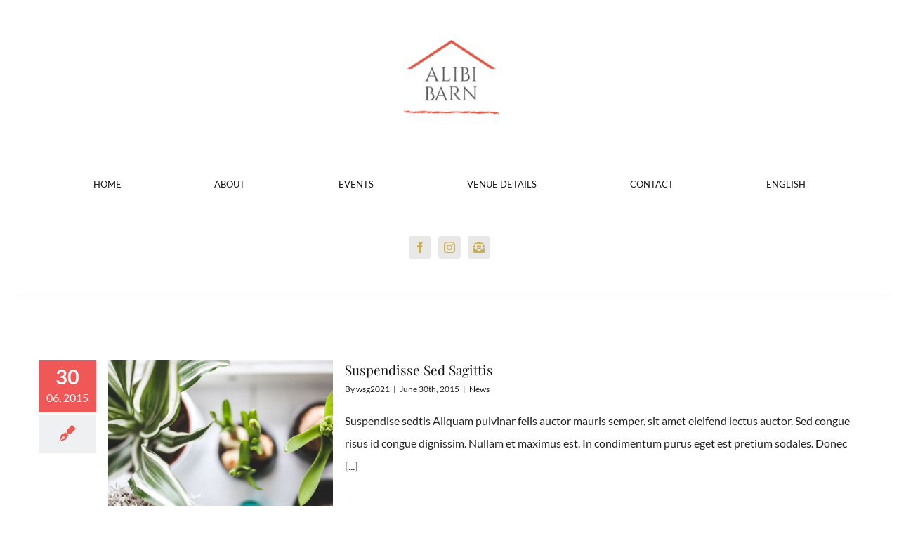

--- FILE ---
content_type: text/html; charset=UTF-8
request_url: https://alibibarn.ca/category/news/
body_size: 9006
content:
<!DOCTYPE html>
<html class="avada-html-layout-wide avada-html-header-position-top avada-html-is-archive" lang="en-US" prefix="og: http://ogp.me/ns# fb: http://ogp.me/ns/fb#">
<head>
	<meta http-equiv="X-UA-Compatible" content="IE=edge" />
	<meta http-equiv="Content-Type" content="text/html; charset=utf-8"/>
	<meta name="viewport" content="width=device-width, initial-scale=1" />
	<meta name='robots' content='index, follow, max-image-preview:large, max-snippet:-1, max-video-preview:-1' />
	<style>img:is([sizes="auto" i], [sizes^="auto," i]) { contain-intrinsic-size: 3000px 1500px }</style>
	<link rel="alternate" hreflang="en" href="https://alibibarn.ca/category/news/" />
<link rel="alternate" hreflang="x-default" href="https://alibibarn.ca/category/news/" />

	<!-- This site is optimized with the Yoast SEO plugin v26.5 - https://yoast.com/wordpress/plugins/seo/ -->
	<title>News Archives - Alibi Barn</title>
	<link rel="canonical" href="https://alibibarn.ca/category/news/" />
	<meta property="og:locale" content="en_US" />
	<meta property="og:type" content="article" />
	<meta property="og:title" content="News Archives - Alibi Barn" />
	<meta property="og:url" content="https://alibibarn.ca/category/news/" />
	<meta property="og:site_name" content="Alibi Barn" />
	<meta name="twitter:card" content="summary_large_image" />
	<script type="application/ld+json" class="yoast-schema-graph">{"@context":"https://schema.org","@graph":[{"@type":"CollectionPage","@id":"https://alibibarn.ca/category/news/","url":"https://alibibarn.ca/category/news/","name":"News Archives - Alibi Barn","isPartOf":{"@id":"https://alibibarn.ca/#website"},"primaryImageOfPage":{"@id":"https://alibibarn.ca/category/news/#primaryimage"},"image":{"@id":"https://alibibarn.ca/category/news/#primaryimage"},"thumbnailUrl":"https://alibibarn.ca/wp-content/uploads/2015/02/post_img_9.jpg","breadcrumb":{"@id":"https://alibibarn.ca/category/news/#breadcrumb"},"inLanguage":"en-US"},{"@type":"ImageObject","inLanguage":"en-US","@id":"https://alibibarn.ca/category/news/#primaryimage","url":"https://alibibarn.ca/wp-content/uploads/2015/02/post_img_9.jpg","contentUrl":"https://alibibarn.ca/wp-content/uploads/2015/02/post_img_9.jpg","width":750,"height":650,"caption":"-"},{"@type":"BreadcrumbList","@id":"https://alibibarn.ca/category/news/#breadcrumb","itemListElement":[{"@type":"ListItem","position":1,"name":"Home","item":"https://alibibarn.ca/"},{"@type":"ListItem","position":2,"name":"News"}]},{"@type":"WebSite","@id":"https://alibibarn.ca/#website","url":"https://alibibarn.ca/","name":"Alibi Barn","description":"Just another Website Girl Site","potentialAction":[{"@type":"SearchAction","target":{"@type":"EntryPoint","urlTemplate":"https://alibibarn.ca/?s={search_term_string}"},"query-input":{"@type":"PropertyValueSpecification","valueRequired":true,"valueName":"search_term_string"}}],"inLanguage":"en-US"}]}</script>
	<!-- / Yoast SEO plugin. -->


<link rel="alternate" type="application/rss+xml" title="Alibi Barn &raquo; Feed" href="https://alibibarn.ca/feed/" />
<link rel="alternate" type="application/rss+xml" title="Alibi Barn &raquo; Comments Feed" href="https://alibibarn.ca/comments/feed/" />
		
		
		
				<link rel="alternate" type="application/rss+xml" title="Alibi Barn &raquo; News Category Feed" href="https://alibibarn.ca/category/news/feed/" />
				
		<meta property="og:locale" content="en_US"/>
		<meta property="og:type" content="article"/>
		<meta property="og:site_name" content="Alibi Barn"/>
		<meta property="og:title" content="News Archives - Alibi Barn"/>
				<meta property="og:url" content="https://alibibarn.ca/2015/06/suspendisse-sed-sagittis/"/>
																				<meta property="og:image" content="https://alibibarn.ca/wp-content/uploads/2015/02/post_img_9.jpg"/>
		<meta property="og:image:width" content="750"/>
		<meta property="og:image:height" content="650"/>
		<meta property="og:image:type" content="image/jpeg"/>
				<link rel='stylesheet' id='coblocks-frontend-css' href='https://alibibarn.ca/wp-content/plugins/coblocks/dist/style-coblocks-1.css?ver=3.1.16' type='text/css' media='all' />
<link rel='stylesheet' id='coblocks-extensions-css' href='https://alibibarn.ca/wp-content/plugins/coblocks/dist/style-coblocks-extensions.css?ver=3.1.16' type='text/css' media='all' />
<link rel='stylesheet' id='coblocks-animation-css' href='https://alibibarn.ca/wp-content/plugins/coblocks/dist/style-coblocks-animation.css?ver=2677611078ee87eb3b1c' type='text/css' media='all' />
<link rel='stylesheet' id='wpml-legacy-vertical-list-0-css' href='https://alibibarn.ca/wp-content/plugins/sitepress-multilingual-cms/templates/language-switchers/legacy-list-vertical/style.min.css?ver=1' type='text/css' media='all' />
<link rel='stylesheet' id='wpml-menu-item-0-css' href='https://alibibarn.ca/wp-content/plugins/sitepress-multilingual-cms/templates/language-switchers/menu-item/style.min.css?ver=1' type='text/css' media='all' />
<link rel='stylesheet' id='wp-components-css' href='https://alibibarn.ca/wp-includes/css/dist/components/style.css?ver=6.8.3' type='text/css' media='all' />
<link rel='stylesheet' id='godaddy-styles-css' href='https://alibibarn.ca/wp-content/mu-plugins/vendor/wpex/godaddy-launch/includes/Dependencies/GoDaddy/Styles/build/latest.css?ver=2.0.2' type='text/css' media='all' />
<link rel='stylesheet' id='fusion-dynamic-css-css' href='https://alibibarn.ca/wp-content/uploads/fusion-styles/383077b39913fd7f3de900a36597af3a.min.css?ver=3.14' type='text/css' media='all' />
<link rel="https://api.w.org/" href="https://alibibarn.ca/wp-json/" /><link rel="alternate" title="JSON" type="application/json" href="https://alibibarn.ca/wp-json/wp/v2/categories/28" /><link rel="EditURI" type="application/rsd+xml" title="RSD" href="https://alibibarn.ca/xmlrpc.php?rsd" />
<meta name="generator" content="WPML ver:4.8.6 stt:1,4;" />
<style type="text/css" id="css-fb-visibility">@media screen and (max-width: 640px){.fusion-no-small-visibility{display:none !important;}body .sm-text-align-center{text-align:center !important;}body .sm-text-align-left{text-align:left !important;}body .sm-text-align-right{text-align:right !important;}body .sm-text-align-justify{text-align:justify !important;}body .sm-flex-align-center{justify-content:center !important;}body .sm-flex-align-flex-start{justify-content:flex-start !important;}body .sm-flex-align-flex-end{justify-content:flex-end !important;}body .sm-mx-auto{margin-left:auto !important;margin-right:auto !important;}body .sm-ml-auto{margin-left:auto !important;}body .sm-mr-auto{margin-right:auto !important;}body .fusion-absolute-position-small{position:absolute;top:auto;width:100%;}.awb-sticky.awb-sticky-small{ position: sticky; top: var(--awb-sticky-offset,0); }}@media screen and (min-width: 641px) and (max-width: 1024px){.fusion-no-medium-visibility{display:none !important;}body .md-text-align-center{text-align:center !important;}body .md-text-align-left{text-align:left !important;}body .md-text-align-right{text-align:right !important;}body .md-text-align-justify{text-align:justify !important;}body .md-flex-align-center{justify-content:center !important;}body .md-flex-align-flex-start{justify-content:flex-start !important;}body .md-flex-align-flex-end{justify-content:flex-end !important;}body .md-mx-auto{margin-left:auto !important;margin-right:auto !important;}body .md-ml-auto{margin-left:auto !important;}body .md-mr-auto{margin-right:auto !important;}body .fusion-absolute-position-medium{position:absolute;top:auto;width:100%;}.awb-sticky.awb-sticky-medium{ position: sticky; top: var(--awb-sticky-offset,0); }}@media screen and (min-width: 1025px){.fusion-no-large-visibility{display:none !important;}body .lg-text-align-center{text-align:center !important;}body .lg-text-align-left{text-align:left !important;}body .lg-text-align-right{text-align:right !important;}body .lg-text-align-justify{text-align:justify !important;}body .lg-flex-align-center{justify-content:center !important;}body .lg-flex-align-flex-start{justify-content:flex-start !important;}body .lg-flex-align-flex-end{justify-content:flex-end !important;}body .lg-mx-auto{margin-left:auto !important;margin-right:auto !important;}body .lg-ml-auto{margin-left:auto !important;}body .lg-mr-auto{margin-right:auto !important;}body .fusion-absolute-position-large{position:absolute;top:auto;width:100%;}.awb-sticky.awb-sticky-large{ position: sticky; top: var(--awb-sticky-offset,0); }}</style><style type="text/css">.recentcomments a{display:inline !important;padding:0 !important;margin:0 !important;}</style>		<script type="text/javascript">
			var doc = document.documentElement;
			doc.setAttribute( 'data-useragent', navigator.userAgent );
		</script>
		
	<!-- Global site tag (gtag.js) - Google Analytics -->
<script async src="https://www.googletagmanager.com/gtag/js?id=UA-226823358-1">
</script>
<script>
  window.dataLayer = window.dataLayer || [];
  function gtag(){dataLayer.push(arguments);}
  gtag('js', new Date());

  gtag('config', 'UA-226823358-1');
</script></head>

<body class="archive category category-news category-28 wp-theme-Avada fusion-image-hovers fusion-pagination-sizing fusion-button_type-flat fusion-button_span-no fusion-button_gradient-linear avada-image-rollover-circle-yes avada-image-rollover-yes avada-image-rollover-direction-center_horiz fusion-has-button-gradient fusion-body ltr fusion-sticky-header no-tablet-sticky-header no-mobile-slidingbar avada-has-rev-slider-styles fusion-disable-outline fusion-sub-menu-fade mobile-logo-pos-center layout-wide-mode avada-has-boxed-modal-shadow-none layout-scroll-offset-full avada-has-zero-margin-offset-top fusion-top-header menu-text-align-center mobile-menu-design-modern fusion-show-pagination-text fusion-header-layout-v5 avada-responsive avada-footer-fx-none avada-menu-highlight-style-bar fusion-search-form-classic fusion-main-menu-search-dropdown fusion-avatar-square avada-sticky-shrinkage avada-dropdown-styles avada-blog-layout-grid avada-blog-archive-layout-medium alternate avada-header-shadow-no avada-menu-icon-position-left avada-has-megamenu-shadow avada-has-mainmenu-dropdown-divider avada-has-pagetitle-bg-full avada-has-breadcrumb-mobile-hidden avada-has-titlebar-hide avada-social-full-transparent avada-has-pagination-padding avada-flyout-menu-direction-fade avada-ec-views-v1" data-awb-post-id="578">
		<a class="skip-link screen-reader-text" href="#content">Skip to content</a>

	<div id="boxed-wrapper">
		
		<div id="wrapper" class="fusion-wrapper">
			<div id="home" style="position:relative;top:-1px;"></div>
												<div class="fusion-tb-header"><div class="fusion-fullwidth fullwidth-box fusion-builder-row-1 fusion-flex-container has-pattern-background has-mask-background hundred-percent-fullwidth non-hundred-percent-height-scrolling fusion-custom-z-index" style="--awb-border-radius-top-left:0px;--awb-border-radius-top-right:0px;--awb-border-radius-bottom-right:0px;--awb-border-radius-bottom-left:0px;--awb-z-index:2005;--awb-padding-top:30px;--awb-padding-right:0px;--awb-padding-bottom:30px;--awb-padding-left:0px;--awb-padding-top-medium:15px;--awb-padding-bottom-medium:15px;--awb-padding-right-small:30px;--awb-padding-left-small:30px;--awb-flex-wrap:wrap;--awb-box-shadow:8px 0px 22px -12px rgba(0,0,0,0.07);" ><div class="fusion-builder-row fusion-row fusion-flex-align-items-stretch fusion-flex-align-content-flex-start fusion-flex-content-wrap" style="width:104% !important;max-width:104% !important;margin-left: calc(-4% / 2 );margin-right: calc(-4% / 2 );"><div class="fusion-layout-column fusion_builder_column fusion-builder-column-0 fusion_builder_column_1_1 1_1 fusion-flex-column" style="--awb-bg-size:cover;--awb-width-large:100%;--awb-margin-top-large:0px;--awb-spacing-right-large:1.92%;--awb-margin-bottom-large:0px;--awb-spacing-left-large:1.92%;--awb-width-medium:50%;--awb-order-medium:0;--awb-spacing-right-medium:3.84%;--awb-spacing-left-medium:3.84%;--awb-width-small:50%;--awb-order-small:0;--awb-spacing-right-small:3.84%;--awb-spacing-left-small:3.84%;"><div class="fusion-column-wrapper fusion-column-has-shadow fusion-flex-justify-content-center fusion-content-layout-column"><div class="fusion-image-element md-text-align-left sm-text-align-left" style="text-align:center;--awb-max-width:175px;--awb-caption-title-font-family:var(--h2_typography-font-family);--awb-caption-title-font-weight:var(--h2_typography-font-weight);--awb-caption-title-font-style:var(--h2_typography-font-style);--awb-caption-title-size:var(--h2_typography-font-size);--awb-caption-title-transform:var(--h2_typography-text-transform);--awb-caption-title-line-height:var(--h2_typography-line-height);--awb-caption-title-letter-spacing:var(--h2_typography-letter-spacing);"><span class=" fusion-imageframe imageframe-none imageframe-1 hover-type-none"><a class="fusion-no-lightbox" href="https://alibibarn.ca/" target="_self" aria-label="Alibi-Barn-Logo_final-01"><img fetchpriority="high" decoding="async" width="300" height="298" alt="Avada Hotel" src="https://alibibarn.ca/wp-content/uploads/2021/06/Alibi-Barn-Logo_final-01-300x298.png" class="img-responsive wp-image-2073 disable-lazyload" srcset="https://alibibarn.ca/wp-content/uploads/2021/06/Alibi-Barn-Logo_final-01-200x199.png 200w, https://alibibarn.ca/wp-content/uploads/2021/06/Alibi-Barn-Logo_final-01-400x398.png 400w, https://alibibarn.ca/wp-content/uploads/2021/06/Alibi-Barn-Logo_final-01-600x597.png 600w, https://alibibarn.ca/wp-content/uploads/2021/06/Alibi-Barn-Logo_final-01-800x796.png 800w, https://alibibarn.ca/wp-content/uploads/2021/06/Alibi-Barn-Logo_final-01-1200x1194.png 1200w, https://alibibarn.ca/wp-content/uploads/2021/06/Alibi-Barn-Logo_final-01.png 1563w" sizes="(max-width: 1024px) 100vw, (max-width: 640px) 100vw, 300px" /></a></span></div></div></div><div class="fusion-layout-column fusion_builder_column fusion-builder-column-1 fusion_builder_column_1_1 1_1 fusion-flex-column" style="--awb-bg-size:cover;--awb-width-large:100%;--awb-margin-top-large:32px;--awb-spacing-right-large:1.92%;--awb-margin-bottom-large:48px;--awb-spacing-left-large:1.92%;--awb-width-medium:50%;--awb-order-medium:0;--awb-margin-top-medium:0px;--awb-spacing-right-medium:3.84%;--awb-margin-bottom-medium:0px;--awb-spacing-left-medium:3.84%;--awb-width-small:50%;--awb-order-small:0;--awb-spacing-right-small:3.84%;--awb-spacing-left-small:3.84%;"><div class="fusion-column-wrapper fusion-column-has-shadow fusion-flex-justify-content-space-evenly fusion-content-layout-column"><nav class="awb-menu awb-menu_row awb-menu_em-hover mobile-mode-collapse-to-button awb-menu_icons-top awb-menu_dc-no mobile-trigger-fullwidth-off awb-menu_mobile-toggle awb-menu_indent-left mobile-size-full-absolute loading mega-menu-loading awb-menu_desktop awb-menu_dropdown awb-menu_expand-right awb-menu_transition-fade" style="--awb-font-size:13px;--awb-text-transform:uppercase;--awb-align-items:center;--awb-justify-content:space-evenly;--awb-items-padding-top:12px;--awb-items-padding-bottom:12px;--awb-color:#171717;--awb-active-color:#cbaa5c;--awb-submenu-color:#171717;--awb-submenu-sep-color:rgba(226,226,226,0);--awb-submenu-active-bg:#ffffff;--awb-submenu-active-color:#cbaa5c;--awb-submenu-text-transform:none;--awb-icons-color:#171717;--awb-icons-hover-color:#cbaa5c;--awb-main-justify-content:center;--awb-mobile-nav-button-align-hor:flex-end;--awb-mobile-color:#171717;--awb-mobile-active-bg:#cbaa5c;--awb-mobile-active-color:#ffffff;--awb-mobile-trigger-font-size:24px;--awb-mobile-nav-trigger-bottom-margin:22px;--awb-mobile-sep-color:rgba(203,170,92,0.16);--awb-justify-title:flex-start;--awb-mobile-justify:flex-start;--awb-mobile-caret-left:auto;--awb-mobile-caret-right:0;--awb-box-shadow:16px 24px 20px -8px rgba(0,0,0,0.03);;--awb-fusion-font-family-typography:inherit;--awb-fusion-font-style-typography:normal;--awb-fusion-font-weight-typography:400;--awb-fusion-font-family-submenu-typography:inherit;--awb-fusion-font-style-submenu-typography:normal;--awb-fusion-font-weight-submenu-typography:400;--awb-fusion-font-family-mobile-typography:inherit;--awb-fusion-font-style-mobile-typography:normal;--awb-fusion-font-weight-mobile-typography:400;" aria-label="Primary menu" data-breakpoint="1024" data-count="0" data-transition-type="fade" data-transition-time="300" data-expand="right"><button type="button" class="awb-menu__m-toggle awb-menu__m-toggle_no-text" aria-expanded="false" aria-controls="menu-primary-menu"><span class="awb-menu__m-toggle-inner"><span class="collapsed-nav-text"><span class="screen-reader-text">Toggle Navigation</span></span><span class="awb-menu__m-collapse-icon awb-menu__m-collapse-icon_no-text"><span class="awb-menu__m-collapse-icon-open awb-menu__m-collapse-icon-open_no-text icon-hotel-bars-solid"></span><span class="awb-menu__m-collapse-icon-close awb-menu__m-collapse-icon-close_no-text icon-hotel-times-solid"></span></span></span></button><ul id="menu-primary-menu" class="fusion-menu awb-menu__main-ul awb-menu__main-ul_row"><li  id="menu-item-14"  class="menu-item menu-item-type-custom menu-item-object-custom menu-item-home menu-item-14 awb-menu__li awb-menu__main-li awb-menu__main-li_regular"  data-item-id="14"><span class="awb-menu__main-background-default awb-menu__main-background-default_fade"></span><span class="awb-menu__main-background-active awb-menu__main-background-active_fade"></span><a  href="https://alibibarn.ca/" class="awb-menu__main-a awb-menu__main-a_regular"><span class="menu-text">Home</span></a></li><li  id="menu-item-15"  class="menu-item menu-item-type-post_type menu-item-object-page menu-item-15 awb-menu__li awb-menu__main-li awb-menu__main-li_regular"  data-item-id="15"><span class="awb-menu__main-background-default awb-menu__main-background-default_fade"></span><span class="awb-menu__main-background-active awb-menu__main-background-active_fade"></span><a  href="https://alibibarn.ca/about/" class="awb-menu__main-a awb-menu__main-a_regular"><span class="menu-text">About</span></a></li><li  id="menu-item-2137"  class="menu-item menu-item-type-post_type menu-item-object-page menu-item-2137 awb-menu__li awb-menu__main-li awb-menu__main-li_regular"  data-item-id="2137"><span class="awb-menu__main-background-default awb-menu__main-background-default_fade"></span><span class="awb-menu__main-background-active awb-menu__main-background-active_fade"></span><a  href="https://alibibarn.ca/events/" class="awb-menu__main-a awb-menu__main-a_regular"><span class="menu-text">Events</span></a></li><li  id="menu-item-2171"  class="menu-item menu-item-type-post_type menu-item-object-page menu-item-2171 awb-menu__li awb-menu__main-li awb-menu__main-li_regular"  data-item-id="2171"><span class="awb-menu__main-background-default awb-menu__main-background-default_fade"></span><span class="awb-menu__main-background-active awb-menu__main-background-active_fade"></span><a  href="https://alibibarn.ca/venue-details/" class="awb-menu__main-a awb-menu__main-a_regular"><span class="menu-text">Venue Details</span></a></li><li  id="menu-item-2568"  class="menu-item menu-item-type-post_type menu-item-object-page menu-item-2568 awb-menu__li awb-menu__main-li awb-menu__main-li_regular"  data-item-id="2568"><span class="awb-menu__main-background-default awb-menu__main-background-default_fade"></span><span class="awb-menu__main-background-active awb-menu__main-background-active_fade"></span><a  href="https://alibibarn.ca/contact-3/" class="awb-menu__main-a awb-menu__main-a_regular"><span class="menu-text">Contact</span></a></li><li  id="menu-item-wpml-ls-2-en"  class="menu-item wpml-ls-slot-2 wpml-ls-item wpml-ls-item-en wpml-ls-current-language wpml-ls-menu-item wpml-ls-first-item wpml-ls-last-item menu-item-type-wpml_ls_menu_item menu-item-object-wpml_ls_menu_item menu-item-wpml-ls-2-en awb-menu__li awb-menu__main-li awb-menu__main-li_regular"  data-classes="menu-item" data-item-id="wpml-ls-2-en"><span class="awb-menu__main-background-default awb-menu__main-background-default_fade"></span><span class="awb-menu__main-background-active awb-menu__main-background-active_fade"></span><a  href="https://alibibarn.ca/category/news/" class="awb-menu__main-a awb-menu__main-a_regular wpml-ls-link" role="menuitem"><span class="menu-text"><span class="wpml-ls-native" lang="en">English</span></span></a></li></ul></nav></div></div><div class="fusion-layout-column fusion_builder_column fusion-builder-column-2 fusion_builder_column_1_1 1_1 fusion-flex-column fusion-no-small-visibility fusion-no-medium-visibility" style="--awb-bg-size:cover;--awb-width-large:100%;--awb-margin-top-large:0px;--awb-spacing-right-large:1.92%;--awb-margin-bottom-large:20px;--awb-spacing-left-large:1.92%;--awb-width-medium:100%;--awb-order-medium:0;--awb-spacing-right-medium:1.92%;--awb-spacing-left-medium:1.92%;--awb-width-small:100%;--awb-order-small:0;--awb-spacing-right-small:1.92%;--awb-spacing-left-small:1.92%;"><div class="fusion-column-wrapper fusion-column-has-shadow fusion-flex-justify-content-space-between fusion-content-layout-column"><div class="fusion-social-links fusion-social-links-1" style="--awb-margin-top:0px;--awb-margin-right:0px;--awb-margin-bottom:0px;--awb-margin-left:0px;--awb-alignment:center;--awb-box-border-top:0px;--awb-box-border-right:0px;--awb-box-border-bottom:0px;--awb-box-border-left:0px;--awb-icon-colors-hover:rgba(188,149,18,0.552);--awb-box-colors-hover:rgba(232,232,232,0.8);--awb-box-border-color:var(--awb-color3);--awb-box-border-color-hover:var(--awb-color4);"><div class="fusion-social-networks boxed-icons color-type-custom"><div class="fusion-social-networks-wrapper"><a class="fusion-social-network-icon fusion-tooltip fusion-facebook awb-icon-facebook" style="color:rgba(188,149,18,0.69);font-size:16px;width:16px;background-color:#e8e8e8;border-color:#e8e8e8;border-radius:4px;" data-placement="top" data-title="Facebook" data-toggle="tooltip" title="Facebook" aria-label="facebook" target="_blank" rel="noopener noreferrer" href="https://www.facebook.com/alibibarnhudson"></a><a class="fusion-social-network-icon fusion-tooltip fusion-instagram awb-icon-instagram" style="color:rgba(188,149,18,0.69);font-size:16px;width:16px;background-color:#e8e8e8;border-color:#e8e8e8;border-radius:4px;" data-placement="top" data-title="Instagram" data-toggle="tooltip" title="Instagram" aria-label="instagram" target="_blank" rel="noopener noreferrer" href="https://www.instagram.com/alibibarnhudson/"></a><a class="fusion-social-network-icon fusion-tooltip fusion-mail fa-envelope-open-text fas" style="color:rgba(188,149,18,0.69);font-size:16px;width:16px;background-color:#e8e8e8;border-color:#e8e8e8;border-radius:4px;" data-placement="top" data-title="Email" data-toggle="tooltip" title="Email" aria-label="mail" target="_blank" rel="noopener noreferrer" href="mailto:al&#101;x&#064;&#097;li&#098;i-&#103;ro&#117;p.com"></a></div></div></div></div></div></div></div>
</div>		<div id="sliders-container" class="fusion-slider-visibility">
					</div>
											
			
						<main id="main" class="clearfix ">
				<div class="fusion-row" style="">
<section id="content" class=" full-width" style="width: 100%;">
	
	<div id="posts-container" class="fusion-blog-archive fusion-blog-layout-medium-alternate-wrapper fusion-clearfix">
	<div class="fusion-posts-container fusion-blog-layout-medium-alternate fusion-posts-container-infinite fusion-posts-container-load-more fusion-blog-rollover " data-pages="1">
		
		
													<article id="post-578" class="fusion-post-medium-alternate  post fusion-clearfix post-578 type-post status-publish format-standard has-post-thumbnail hentry category-news tag-accommodations tag-beach tag-restaurants">
				
				
														<div class="fusion-date-and-formats">
						<div class="fusion-date-box">
	<span class="fusion-date">
		30	</span>
	<span class="fusion-month-year">
		06, 2015	</span>
</div>
<div class="fusion-format-box">
	<i class="awb-icon-pen" aria-hidden="true"></i>
</div>
					</div>
				
									
		<div class="fusion-flexslider flexslider fusion-flexslider-loading fusion-post-slideshow">
		<ul class="slides">
																		<li><div  class="fusion-image-wrapper fusion-image-size-fixed" aria-haspopup="true">
				<img width="233" height="202" src="data:image/svg+xml,%3Csvg%20xmlns%3D%27http%3A%2F%2Fwww.w3.org%2F2000%2Fsvg%27%20width%3D%27750%27%20height%3D%27650%27%20viewBox%3D%270%200%20750%20650%27%3E%3Crect%20width%3D%27750%27%20height%3D%27650%27%20fill-opacity%3D%220%22%2F%3E%3C%2Fsvg%3E" class="attachment-blog-medium size-blog-medium lazyload wp-post-image" alt="-" decoding="async" data-orig-src="https://alibibarn.ca/wp-content/uploads/2015/02/post_img_9.jpg" /><div class="fusion-rollover">
	<div class="fusion-rollover-content">

										
														
								
								
																		<a class="fusion-rollover-gallery" href="https://alibibarn.ca/wp-content/uploads/2015/02/post_img_9.jpg" data-options="" data-id="578" data-rel="iLightbox[gallery]" data-title="post_img_9" data-caption="">
						Gallery					</a>
														
		
								
								
		
						<a class="fusion-link-wrapper" href="https://alibibarn.ca/2015/06/suspendisse-sed-sagittis/" aria-label="Suspendisse Sed Sagittis"></a>
	</div>
</div>
</div>
</li>
																																																																														</ul>
	</div>
				
				
				
				<div class="fusion-post-content post-content">
					<h2 class="entry-title fusion-post-title"><a href="https://alibibarn.ca/2015/06/suspendisse-sed-sagittis/">Suspendisse Sed Sagittis</a></h2>
																						<p class="fusion-single-line-meta">By <span class="vcard"><span class="fn"><a href="https://alibibarn.ca/author/wsg2021/" title="Posts by wsg2021" rel="author">wsg2021</a></span></span><span class="fusion-inline-sep">|</span><span class="updated rich-snippet-hidden">2015-06-30T22:44:22+00:00</span><span>June 30th, 2015</span><span class="fusion-inline-sep">|</span><a href="https://alibibarn.ca/category/news/" rel="category tag">News</a><span class="fusion-inline-sep">|</span></p>					
					<div class="fusion-post-content-container">
						<p>       Suspendise sedtis   Aliquam pulvinar felis auctor mauris semper, sit amet eleifend lectus auctor. Sed congue risus id congue dignissim. Nullam et maximus est. In condimentum purus eget est pretium sodales. Donec  [...]</p>					</div>
				</div>

									<div class="fusion-clearfix"></div>
				
																			<div class="fusion-meta-info">
														
																														<div class="fusion-alignright">
									<a href="https://alibibarn.ca/2015/06/suspendisse-sed-sagittis/" class="fusion-read-more" aria-label="More on Suspendisse Sed Sagittis">
										Read More									</a>
								</div>
													</div>
									
				
							</article>

			
											<article id="post-576" class="fusion-post-medium-alternate  post fusion-clearfix post-576 type-post status-publish format-standard has-post-thumbnail hentry category-news tag-accommodations tag-beach tag-restaurants">
				
				
														<div class="fusion-date-and-formats">
						<div class="fusion-date-box">
	<span class="fusion-date">
		29	</span>
	<span class="fusion-month-year">
		06, 2015	</span>
</div>
<div class="fusion-format-box">
	<i class="awb-icon-pen" aria-hidden="true"></i>
</div>
					</div>
				
									
		<div class="fusion-flexslider flexslider fusion-flexslider-loading fusion-post-slideshow">
		<ul class="slides">
																		<li><div  class="fusion-image-wrapper fusion-image-size-fixed" aria-haspopup="true">
				<img width="233" height="202" src="data:image/svg+xml,%3Csvg%20xmlns%3D%27http%3A%2F%2Fwww.w3.org%2F2000%2Fsvg%27%20width%3D%27750%27%20height%3D%27650%27%20viewBox%3D%270%200%20750%20650%27%3E%3Crect%20width%3D%27750%27%20height%3D%27650%27%20fill-opacity%3D%220%22%2F%3E%3C%2Fsvg%3E" class="attachment-blog-medium size-blog-medium lazyload wp-post-image" alt="-" decoding="async" data-orig-src="https://alibibarn.ca/wp-content/uploads/2015/02/post_img_10.jpg" /><div class="fusion-rollover">
	<div class="fusion-rollover-content">

										
														
								
								
																		<a class="fusion-rollover-gallery" href="https://alibibarn.ca/wp-content/uploads/2015/02/post_img_10.jpg" data-options="" data-id="576" data-rel="iLightbox[gallery]" data-title="post_img_10" data-caption="">
						Gallery					</a>
														
		
								
								
		
						<a class="fusion-link-wrapper" href="https://alibibarn.ca/2015/06/duis-tempor-turpis-neque/" aria-label="Duis tempor turpis neque"></a>
	</div>
</div>
</div>
</li>
																																																																														</ul>
	</div>
				
				
				
				<div class="fusion-post-content post-content">
					<h2 class="entry-title fusion-post-title"><a href="https://alibibarn.ca/2015/06/duis-tempor-turpis-neque/">Duis tempor turpis neque</a></h2>
																						<p class="fusion-single-line-meta">By <span class="vcard"><span class="fn"><a href="https://alibibarn.ca/author/wsg2021/" title="Posts by wsg2021" rel="author">wsg2021</a></span></span><span class="fusion-inline-sep">|</span><span class="updated rich-snippet-hidden">2015-06-29T22:43:24+00:00</span><span>June 29th, 2015</span><span class="fusion-inline-sep">|</span><a href="https://alibibarn.ca/category/news/" rel="category tag">News</a><span class="fusion-inline-sep">|</span></p>					
					<div class="fusion-post-content-container">
						<p>       Duis tempor turpis neque   Aliquam pulvinar felis auctor mauris semper, sit amet eleifend lectus auctor. Sed congue risus id congue dignissim. Nullam et maximus est. In condimentum purus eget est pretium  [...]</p>					</div>
				</div>

									<div class="fusion-clearfix"></div>
				
																			<div class="fusion-meta-info">
														
																														<div class="fusion-alignright">
									<a href="https://alibibarn.ca/2015/06/duis-tempor-turpis-neque/" class="fusion-read-more" aria-label="More on Duis tempor turpis neque">
										Read More									</a>
								</div>
													</div>
									
				
							</article>

			
											<article id="post-596" class="fusion-post-medium-alternate  post fusion-clearfix post-596 type-post status-publish format-standard has-post-thumbnail hentry category-news tag-accommodations tag-beach tag-restaurants">
				
				
														<div class="fusion-date-and-formats">
						<div class="fusion-date-box">
	<span class="fusion-date">
		15	</span>
	<span class="fusion-month-year">
		06, 2015	</span>
</div>
<div class="fusion-format-box">
	<i class="awb-icon-pen" aria-hidden="true"></i>
</div>
					</div>
				
									
		<div class="fusion-flexslider flexslider fusion-flexslider-loading fusion-post-slideshow">
		<ul class="slides">
																		<li><div  class="fusion-image-wrapper fusion-image-size-fixed" aria-haspopup="true">
				<img width="233" height="202" src="data:image/svg+xml,%3Csvg%20xmlns%3D%27http%3A%2F%2Fwww.w3.org%2F2000%2Fsvg%27%20width%3D%27750%27%20height%3D%27650%27%20viewBox%3D%270%200%20750%20650%27%3E%3Crect%20width%3D%27750%27%20height%3D%27650%27%20fill-opacity%3D%220%22%2F%3E%3C%2Fsvg%3E" class="attachment-blog-medium size-blog-medium lazyload wp-post-image" alt="-" decoding="async" data-orig-src="https://alibibarn.ca/wp-content/uploads/2015/02/post_img_1.jpg" /><div class="fusion-rollover">
	<div class="fusion-rollover-content">

										
														
								
								
																		<a class="fusion-rollover-gallery" href="https://alibibarn.ca/wp-content/uploads/2015/02/post_img_1.jpg" data-options="" data-id="596" data-rel="iLightbox[gallery]" data-title="post_img_1" data-caption="">
						Gallery					</a>
														
		
								
								
		
						<a class="fusion-link-wrapper" href="https://alibibarn.ca/2015/06/praesent-ut-sem-dignissim/" aria-label="Praesent ut sem dignissim"></a>
	</div>
</div>
</div>
</li>
																																																																														</ul>
	</div>
				
				
				
				<div class="fusion-post-content post-content">
					<h2 class="entry-title fusion-post-title"><a href="https://alibibarn.ca/2015/06/praesent-ut-sem-dignissim/">Praesent ut sem dignissim</a></h2>
																						<p class="fusion-single-line-meta">By <span class="vcard"><span class="fn"><a href="https://alibibarn.ca/author/wsg2021/" title="Posts by wsg2021" rel="author">wsg2021</a></span></span><span class="fusion-inline-sep">|</span><span class="updated rich-snippet-hidden">2015-06-15T22:52:19+00:00</span><span>June 15th, 2015</span><span class="fusion-inline-sep">|</span><a href="https://alibibarn.ca/category/news/" rel="category tag">News</a><span class="fusion-inline-sep">|</span></p>					
					<div class="fusion-post-content-container">
						<p>       Praesent ut sem dignissim   Aliquam pulvinar felis auctor mauris semper, sit amet eleifend lectus auctor. Sed congue risus id congue dignissim. Nullam et maximus est. In condimentum purus eget est pretium  [...]</p>					</div>
				</div>

									<div class="fusion-clearfix"></div>
				
																			<div class="fusion-meta-info">
														
																														<div class="fusion-alignright">
									<a href="https://alibibarn.ca/2015/06/praesent-ut-sem-dignissim/" class="fusion-read-more" aria-label="More on Praesent ut sem dignissim">
										Read More									</a>
								</div>
													</div>
									
				
							</article>

			
											<article id="post-594" class="fusion-post-medium-alternate  post fusion-clearfix post-594 type-post status-publish format-standard has-post-thumbnail hentry category-news category-the-club tag-accommodations tag-beach tag-restaurants">
				
				
														<div class="fusion-date-and-formats">
						<div class="fusion-date-box">
	<span class="fusion-date">
		15	</span>
	<span class="fusion-month-year">
		06, 2015	</span>
</div>
<div class="fusion-format-box">
	<i class="awb-icon-pen" aria-hidden="true"></i>
</div>
					</div>
				
									
		<div class="fusion-flexslider flexslider fusion-flexslider-loading fusion-post-slideshow">
		<ul class="slides">
																		<li><div  class="fusion-image-wrapper fusion-image-size-fixed" aria-haspopup="true">
				<img width="233" height="202" src="data:image/svg+xml,%3Csvg%20xmlns%3D%27http%3A%2F%2Fwww.w3.org%2F2000%2Fsvg%27%20width%3D%27750%27%20height%3D%27650%27%20viewBox%3D%270%200%20750%20650%27%3E%3Crect%20width%3D%27750%27%20height%3D%27650%27%20fill-opacity%3D%220%22%2F%3E%3C%2Fsvg%3E" class="attachment-blog-medium size-blog-medium lazyload wp-post-image" alt="-" decoding="async" data-orig-src="https://alibibarn.ca/wp-content/uploads/2015/02/post_img_2.jpg" /><div class="fusion-rollover">
	<div class="fusion-rollover-content">

										
														
								
								
																		<a class="fusion-rollover-gallery" href="https://alibibarn.ca/wp-content/uploads/2015/02/post_img_2.jpg" data-options="" data-id="594" data-rel="iLightbox[gallery]" data-title="post_img_2" data-caption="">
						Gallery					</a>
														
		
								
								
		
						<a class="fusion-link-wrapper" href="https://alibibarn.ca/2015/06/aenean-id-neque-eget-quam/" aria-label="Aenean ieget quam"></a>
	</div>
</div>
</div>
</li>
																																																																														</ul>
	</div>
				
				
				
				<div class="fusion-post-content post-content">
					<h2 class="entry-title fusion-post-title"><a href="https://alibibarn.ca/2015/06/aenean-id-neque-eget-quam/">Aenean ieget quam</a></h2>
																						<p class="fusion-single-line-meta">By <span class="vcard"><span class="fn"><a href="https://alibibarn.ca/author/wsg2021/" title="Posts by wsg2021" rel="author">wsg2021</a></span></span><span class="fusion-inline-sep">|</span><span class="updated rich-snippet-hidden">2015-06-15T22:51:27+00:00</span><span>June 15th, 2015</span><span class="fusion-inline-sep">|</span><a href="https://alibibarn.ca/category/news/" rel="category tag">News</a>, <a href="https://alibibarn.ca/category/the-club/" rel="category tag">The Club</a><span class="fusion-inline-sep">|</span></p>					
					<div class="fusion-post-content-container">
						<p>       Aenean ieget quam   Aliquam pulvinar felis auctor mauris semper, sit amet eleifend lectus auctor. Sed congue risus id congue dignissim. Nullam et maximus est. In condimentum purus eget est pretium sodales.  [...]</p>					</div>
				</div>

									<div class="fusion-clearfix"></div>
				
																			<div class="fusion-meta-info">
														
																														<div class="fusion-alignright">
									<a href="https://alibibarn.ca/2015/06/aenean-id-neque-eget-quam/" class="fusion-read-more" aria-label="More on Aenean ieget quam">
										Read More									</a>
								</div>
													</div>
									
				
							</article>

			
											<article id="post-592" class="fusion-post-medium-alternate  post fusion-clearfix post-592 type-post status-publish format-standard has-post-thumbnail hentry category-news category-traveling tag-accommodations tag-beach tag-restaurants">
				
				
														<div class="fusion-date-and-formats">
						<div class="fusion-date-box">
	<span class="fusion-date">
		15	</span>
	<span class="fusion-month-year">
		06, 2015	</span>
</div>
<div class="fusion-format-box">
	<i class="awb-icon-pen" aria-hidden="true"></i>
</div>
					</div>
				
									
		<div class="fusion-flexslider flexslider fusion-flexslider-loading fusion-post-slideshow">
		<ul class="slides">
																		<li><div  class="fusion-image-wrapper fusion-image-size-fixed" aria-haspopup="true">
				<img width="233" height="202" src="data:image/svg+xml,%3Csvg%20xmlns%3D%27http%3A%2F%2Fwww.w3.org%2F2000%2Fsvg%27%20width%3D%27750%27%20height%3D%27650%27%20viewBox%3D%270%200%20750%20650%27%3E%3Crect%20width%3D%27750%27%20height%3D%27650%27%20fill-opacity%3D%220%22%2F%3E%3C%2Fsvg%3E" class="attachment-blog-medium size-blog-medium lazyload wp-post-image" alt="-" decoding="async" data-orig-src="https://alibibarn.ca/wp-content/uploads/2015/02/post_img_6.jpg" /><div class="fusion-rollover">
	<div class="fusion-rollover-content">

										
														
								
								
																		<a class="fusion-rollover-gallery" href="https://alibibarn.ca/wp-content/uploads/2015/02/post_img_6.jpg" data-options="" data-id="592" data-rel="iLightbox[gallery]" data-title="post_img_6" data-caption="">
						Gallery					</a>
														
		
								
								
		
						<a class="fusion-link-wrapper" href="https://alibibarn.ca/2015/06/curabitur-nisi-ultricies/" aria-label="Curabitur nisi ultricies"></a>
	</div>
</div>
</div>
</li>
																																																																														</ul>
	</div>
				
				
				
				<div class="fusion-post-content post-content">
					<h2 class="entry-title fusion-post-title"><a href="https://alibibarn.ca/2015/06/curabitur-nisi-ultricies/">Curabitur nisi ultricies</a></h2>
																						<p class="fusion-single-line-meta">By <span class="vcard"><span class="fn"><a href="https://alibibarn.ca/author/wsg2021/" title="Posts by wsg2021" rel="author">wsg2021</a></span></span><span class="fusion-inline-sep">|</span><span class="updated rich-snippet-hidden">2015-06-15T22:50:39+00:00</span><span>June 15th, 2015</span><span class="fusion-inline-sep">|</span><a href="https://alibibarn.ca/category/news/" rel="category tag">News</a>, <a href="https://alibibarn.ca/category/traveling/" rel="category tag">Traveling</a><span class="fusion-inline-sep">|</span></p>					
					<div class="fusion-post-content-container">
						<p>       Curabitur nisi ultricies   Aliquam pulvinar felis auctor mauris semper, sit amet eleifend lectus auctor. Sed congue risus id congue dignissim. Nullam et maximus est. In condimentum purus eget est pretium sodales.  [...]</p>					</div>
				</div>

									<div class="fusion-clearfix"></div>
				
																			<div class="fusion-meta-info">
														
																														<div class="fusion-alignright">
									<a href="https://alibibarn.ca/2015/06/curabitur-nisi-ultricies/" class="fusion-read-more" aria-label="More on Curabitur nisi ultricies">
										Read More									</a>
								</div>
													</div>
									
				
							</article>

			
											<article id="post-590" class="fusion-post-medium-alternate  post fusion-clearfix post-590 type-post status-publish format-standard has-post-thumbnail hentry category-news category-spa tag-accommodations tag-beach tag-restaurants">
				
				
														<div class="fusion-date-and-formats">
						<div class="fusion-date-box">
	<span class="fusion-date">
		15	</span>
	<span class="fusion-month-year">
		06, 2015	</span>
</div>
<div class="fusion-format-box">
	<i class="awb-icon-pen" aria-hidden="true"></i>
</div>
					</div>
				
									
		<div class="fusion-flexslider flexslider fusion-flexslider-loading fusion-post-slideshow">
		<ul class="slides">
																		<li><div  class="fusion-image-wrapper fusion-image-size-fixed" aria-haspopup="true">
				<img width="233" height="202" src="data:image/svg+xml,%3Csvg%20xmlns%3D%27http%3A%2F%2Fwww.w3.org%2F2000%2Fsvg%27%20width%3D%27750%27%20height%3D%27650%27%20viewBox%3D%270%200%20750%20650%27%3E%3Crect%20width%3D%27750%27%20height%3D%27650%27%20fill-opacity%3D%220%22%2F%3E%3C%2Fsvg%3E" class="attachment-blog-medium size-blog-medium lazyload wp-post-image" alt="-" decoding="async" data-orig-src="https://alibibarn.ca/wp-content/uploads/2015/02/post_img_3.jpg" /><div class="fusion-rollover">
	<div class="fusion-rollover-content">

										
														
								
								
																		<a class="fusion-rollover-gallery" href="https://alibibarn.ca/wp-content/uploads/2015/02/post_img_3.jpg" data-options="" data-id="590" data-rel="iLightbox[gallery]" data-title="post_img_3" data-caption="">
						Gallery					</a>
														
		
								
								
		
						<a class="fusion-link-wrapper" href="https://alibibarn.ca/2015/06/nullam-suscipit-massa-nec/" aria-label="Nullam suscipit massi"></a>
	</div>
</div>
</div>
</li>
																																																																														</ul>
	</div>
				
				
				
				<div class="fusion-post-content post-content">
					<h2 class="entry-title fusion-post-title"><a href="https://alibibarn.ca/2015/06/nullam-suscipit-massa-nec/">Nullam suscipit massi</a></h2>
																						<p class="fusion-single-line-meta">By <span class="vcard"><span class="fn"><a href="https://alibibarn.ca/author/wsg2021/" title="Posts by wsg2021" rel="author">wsg2021</a></span></span><span class="fusion-inline-sep">|</span><span class="updated rich-snippet-hidden">2015-06-15T22:50:02+00:00</span><span>June 15th, 2015</span><span class="fusion-inline-sep">|</span><a href="https://alibibarn.ca/category/news/" rel="category tag">News</a>, <a href="https://alibibarn.ca/category/spa/" rel="category tag">Spa</a><span class="fusion-inline-sep">|</span></p>					
					<div class="fusion-post-content-container">
						<p>       Nullam suscipit massi   Aliquam pulvinar felis auctor mauris semper, sit amet eleifend lectus auctor. Sed congue risus id congue dignissim. Nullam et maximus est. In condimentum purus eget est pretium sodales.  [...]</p>					</div>
				</div>

									<div class="fusion-clearfix"></div>
				
																			<div class="fusion-meta-info">
														
																														<div class="fusion-alignright">
									<a href="https://alibibarn.ca/2015/06/nullam-suscipit-massa-nec/" class="fusion-read-more" aria-label="More on Nullam suscipit massi">
										Read More									</a>
								</div>
													</div>
									
				
							</article>

			
											<article id="post-588" class="fusion-post-medium-alternate  post fusion-clearfix post-588 type-post status-publish format-standard has-post-thumbnail hentry category-events category-news tag-accommodations tag-beach tag-restaurants">
				
				
														<div class="fusion-date-and-formats">
						<div class="fusion-date-box">
	<span class="fusion-date">
		15	</span>
	<span class="fusion-month-year">
		06, 2015	</span>
</div>
<div class="fusion-format-box">
	<i class="awb-icon-pen" aria-hidden="true"></i>
</div>
					</div>
				
									
		<div class="fusion-flexslider flexslider fusion-flexslider-loading fusion-post-slideshow">
		<ul class="slides">
																		<li><div  class="fusion-image-wrapper fusion-image-size-fixed" aria-haspopup="true">
				<img width="233" height="202" src="data:image/svg+xml,%3Csvg%20xmlns%3D%27http%3A%2F%2Fwww.w3.org%2F2000%2Fsvg%27%20width%3D%27750%27%20height%3D%27650%27%20viewBox%3D%270%200%20750%20650%27%3E%3Crect%20width%3D%27750%27%20height%3D%27650%27%20fill-opacity%3D%220%22%2F%3E%3C%2Fsvg%3E" class="attachment-blog-medium size-blog-medium lazyload wp-post-image" alt="-" decoding="async" data-orig-src="https://alibibarn.ca/wp-content/uploads/2015/02/post_img_4.jpg" /><div class="fusion-rollover">
	<div class="fusion-rollover-content">

										
														
								
								
																		<a class="fusion-rollover-gallery" href="https://alibibarn.ca/wp-content/uploads/2015/02/post_img_4.jpg" data-options="" data-id="588" data-rel="iLightbox[gallery]" data-title="post_img_4" data-caption="">
						Gallery					</a>
														
		
								
								
		
						<a class="fusion-link-wrapper" href="https://alibibarn.ca/2015/06/in-vel-tempor-sollicitudin/" aria-label="In tempor solicitudin"></a>
	</div>
</div>
</div>
</li>
																																																																														</ul>
	</div>
				
				
				
				<div class="fusion-post-content post-content">
					<h2 class="entry-title fusion-post-title"><a href="https://alibibarn.ca/2015/06/in-vel-tempor-sollicitudin/">In tempor solicitudin</a></h2>
																						<p class="fusion-single-line-meta">By <span class="vcard"><span class="fn"><a href="https://alibibarn.ca/author/wsg2021/" title="Posts by wsg2021" rel="author">wsg2021</a></span></span><span class="fusion-inline-sep">|</span><span class="updated rich-snippet-hidden">2015-06-15T22:49:23+00:00</span><span>June 15th, 2015</span><span class="fusion-inline-sep">|</span><a href="https://alibibarn.ca/category/events/" rel="category tag">Events</a>, <a href="https://alibibarn.ca/category/news/" rel="category tag">News</a><span class="fusion-inline-sep">|</span></p>					
					<div class="fusion-post-content-container">
						<p>       In tempor solicitudin   Aliquam pulvinar felis auctor mauris semper, sit amet eleifend lectus auctor. Sed congue risus id congue dignissim. Nullam et maximus est. In condimentum purus eget est pretium sodales.  [...]</p>					</div>
				</div>

									<div class="fusion-clearfix"></div>
				
																			<div class="fusion-meta-info">
														
																														<div class="fusion-alignright">
									<a href="https://alibibarn.ca/2015/06/in-vel-tempor-sollicitudin/" class="fusion-read-more" aria-label="More on In tempor solicitudin">
										Read More									</a>
								</div>
													</div>
									
				
							</article>

			
											<article id="post-586" class="fusion-post-medium-alternate  post fusion-clearfix post-586 type-post status-publish format-standard has-post-thumbnail hentry category-news tag-accommodations tag-beach tag-restaurants">
				
				
														<div class="fusion-date-and-formats">
						<div class="fusion-date-box">
	<span class="fusion-date">
		15	</span>
	<span class="fusion-month-year">
		06, 2015	</span>
</div>
<div class="fusion-format-box">
	<i class="awb-icon-pen" aria-hidden="true"></i>
</div>
					</div>
				
									
		<div class="fusion-flexslider flexslider fusion-flexslider-loading fusion-post-slideshow">
		<ul class="slides">
																		<li><div  class="fusion-image-wrapper fusion-image-size-fixed" aria-haspopup="true">
				<img width="233" height="202" src="data:image/svg+xml,%3Csvg%20xmlns%3D%27http%3A%2F%2Fwww.w3.org%2F2000%2Fsvg%27%20width%3D%27750%27%20height%3D%27650%27%20viewBox%3D%270%200%20750%20650%27%3E%3Crect%20width%3D%27750%27%20height%3D%27650%27%20fill-opacity%3D%220%22%2F%3E%3C%2Fsvg%3E" class="attachment-blog-medium size-blog-medium lazyload wp-post-image" alt="-" decoding="async" data-orig-src="https://alibibarn.ca/wp-content/uploads/2015/02/post_img_1.jpg" /><div class="fusion-rollover">
	<div class="fusion-rollover-content">

										
														
								
								
																		<a class="fusion-rollover-gallery" href="https://alibibarn.ca/wp-content/uploads/2015/02/post_img_1.jpg" data-options="" data-id="586" data-rel="iLightbox[gallery]" data-title="post_img_1" data-caption="">
						Gallery					</a>
														
		
								
								
		
						<a class="fusion-link-wrapper" href="https://alibibarn.ca/2015/06/fusce-quis-velit-in-erat-molestie/" aria-label="Fusce quis ets moleiostie"></a>
	</div>
</div>
</div>
</li>
																																																																														</ul>
	</div>
				
				
				
				<div class="fusion-post-content post-content">
					<h2 class="entry-title fusion-post-title"><a href="https://alibibarn.ca/2015/06/fusce-quis-velit-in-erat-molestie/">Fusce quis ets moleiostie</a></h2>
																						<p class="fusion-single-line-meta">By <span class="vcard"><span class="fn"><a href="https://alibibarn.ca/author/wsg2021/" title="Posts by wsg2021" rel="author">wsg2021</a></span></span><span class="fusion-inline-sep">|</span><span class="updated rich-snippet-hidden">2015-06-15T22:48:18+00:00</span><span>June 15th, 2015</span><span class="fusion-inline-sep">|</span><a href="https://alibibarn.ca/category/news/" rel="category tag">News</a><span class="fusion-inline-sep">|</span></p>					
					<div class="fusion-post-content-container">
						<p>       Fusce quis ets moleiostie   Aliquam pulvinar felis auctor mauris semper, sit amet eleifend lectus auctor. Sed congue risus id congue dignissim. Nullam et maximus est. In condimentum purus eget est pretium  [...]</p>					</div>
				</div>

									<div class="fusion-clearfix"></div>
				
																			<div class="fusion-meta-info">
														
																														<div class="fusion-alignright">
									<a href="https://alibibarn.ca/2015/06/fusce-quis-velit-in-erat-molestie/" class="fusion-read-more" aria-label="More on Fusce quis ets moleiostie">
										Read More									</a>
								</div>
													</div>
									
				
							</article>

			
											<article id="post-582" class="fusion-post-medium-alternate  post fusion-clearfix post-582 type-post status-publish format-standard has-post-thumbnail hentry category-news tag-accommodations tag-beach tag-restaurants">
				
				
														<div class="fusion-date-and-formats">
						<div class="fusion-date-box">
	<span class="fusion-date">
		15	</span>
	<span class="fusion-month-year">
		06, 2015	</span>
</div>
<div class="fusion-format-box">
	<i class="awb-icon-pen" aria-hidden="true"></i>
</div>
					</div>
				
									
		<div class="fusion-flexslider flexslider fusion-flexslider-loading fusion-post-slideshow">
		<ul class="slides">
																		<li><div  class="fusion-image-wrapper fusion-image-size-fixed" aria-haspopup="true">
				<img width="233" height="202" src="data:image/svg+xml,%3Csvg%20xmlns%3D%27http%3A%2F%2Fwww.w3.org%2F2000%2Fsvg%27%20width%3D%27750%27%20height%3D%27650%27%20viewBox%3D%270%200%20750%20650%27%3E%3Crect%20width%3D%27750%27%20height%3D%27650%27%20fill-opacity%3D%220%22%2F%3E%3C%2Fsvg%3E" class="attachment-blog-medium size-blog-medium lazyload wp-post-image" alt="-" decoding="async" data-orig-src="https://alibibarn.ca/wp-content/uploads/2015/02/post_img_7.jpg" /><div class="fusion-rollover">
	<div class="fusion-rollover-content">

										
														
								
								
																		<a class="fusion-rollover-gallery" href="https://alibibarn.ca/wp-content/uploads/2015/02/post_img_7.jpg" data-options="" data-id="582" data-rel="iLightbox[gallery]" data-title="post_img_7" data-caption="">
						Gallery					</a>
														
		
								
								
		
						<a class="fusion-link-wrapper" href="https://alibibarn.ca/2015/06/maecenas-imperdiet-neque/" aria-label="Maecenas imperiet neq"></a>
	</div>
</div>
</div>
</li>
																																																																														</ul>
	</div>
				
				
				
				<div class="fusion-post-content post-content">
					<h2 class="entry-title fusion-post-title"><a href="https://alibibarn.ca/2015/06/maecenas-imperdiet-neque/">Maecenas imperiet neq</a></h2>
																						<p class="fusion-single-line-meta">By <span class="vcard"><span class="fn"><a href="https://alibibarn.ca/author/wsg2021/" title="Posts by wsg2021" rel="author">wsg2021</a></span></span><span class="fusion-inline-sep">|</span><span class="updated rich-snippet-hidden">2015-06-15T22:46:46+00:00</span><span>June 15th, 2015</span><span class="fusion-inline-sep">|</span><a href="https://alibibarn.ca/category/news/" rel="category tag">News</a><span class="fusion-inline-sep">|</span></p>					
					<div class="fusion-post-content-container">
						<p>       Maecenas imperdiet neque   Aliquam pulvinar felis auctor mauris semper, sit amet eleifend lectus auctor. Sed congue risus id congue dignissim. Nullam et maximus est. In condimentum purus eget est pretium sodales.  [...]</p>					</div>
				</div>

									<div class="fusion-clearfix"></div>
				
																			<div class="fusion-meta-info">
														
																														<div class="fusion-alignright">
									<a href="https://alibibarn.ca/2015/06/maecenas-imperdiet-neque/" class="fusion-read-more" aria-label="More on Maecenas imperiet neq">
										Read More									</a>
								</div>
													</div>
									
				
							</article>

			
		
		
	</div>

			</div>
</section>
						
					</div>  <!-- fusion-row -->
				</main>  <!-- #main -->
				
				
								
					<div class="fusion-tb-footer fusion-footer"><div class="fusion-footer-widget-area fusion-widget-area"><div class="fusion-fullwidth fullwidth-box fusion-builder-row-2 fusion-flex-container nonhundred-percent-fullwidth non-hundred-percent-height-scrolling" style="--link_color: rgba(255,255,255,0.8);--awb-border-radius-top-left:0px;--awb-border-radius-top-right:0px;--awb-border-radius-bottom-right:0px;--awb-border-radius-bottom-left:0px;--awb-padding-top:16px;--awb-padding-bottom:16px;--awb-padding-bottom-medium:30px;--awb-background-color:rgba(203,170,92,0.89);--awb-flex-wrap:wrap;" ><div class="fusion-builder-row fusion-row fusion-flex-align-items-stretch fusion-flex-content-wrap" style="max-width:1216.8px;margin-left: calc(-4% / 2 );margin-right: calc(-4% / 2 );"><div class="fusion-layout-column fusion_builder_column fusion-builder-column-3 fusion_builder_column_3_5 3_5 fusion-flex-column" style="--awb-bg-size:cover;--awb-width-large:60%;--awb-margin-top-large:0px;--awb-spacing-right-large:3.2%;--awb-margin-bottom-large:0px;--awb-spacing-left-large:3.2%;--awb-width-medium:100%;--awb-order-medium:0;--awb-spacing-right-medium:1.92%;--awb-spacing-left-medium:1.92%;--awb-width-small:100%;--awb-order-small:0;--awb-spacing-right-small:1.92%;--awb-spacing-left-small:1.92%;"><div class="fusion-column-wrapper fusion-column-has-shadow fusion-flex-justify-content-center fusion-content-layout-column"><div class="fusion-text fusion-text-1" style="--awb-text-transform:none;"><p style="text-align: center;">Alibi Group | All rights reserved 2025 | Website design |  <a href="https://websitegirl.ca" target="_blank" rel="noopener">Website Girl</a></p>
</div></div></div><div class="fusion-layout-column fusion_builder_column fusion-builder-column-4 fusion_builder_column_2_5 2_5 fusion-flex-column" style="--awb-bg-size:cover;--awb-width-large:40%;--awb-margin-top-large:0px;--awb-spacing-right-large:4.8%;--awb-margin-bottom-large:0px;--awb-spacing-left-large:4.8%;--awb-width-medium:100%;--awb-order-medium:0;--awb-spacing-right-medium:1.92%;--awb-spacing-left-medium:1.92%;--awb-width-small:100%;--awb-order-small:0;--awb-spacing-right-small:1.92%;--awb-spacing-left-small:1.92%;"><div class="fusion-column-wrapper fusion-column-has-shadow fusion-flex-justify-content-center fusion-content-layout-column"><div class="fusion-social-links fusion-social-links-2" style="--awb-margin-top:0px;--awb-margin-right:0px;--awb-margin-bottom:0px;--awb-margin-left:0px;--awb-alignment:center;--awb-box-border-top:0px;--awb-box-border-right:0px;--awb-box-border-bottom:0px;--awb-box-border-left:0px;--awb-icon-colors-hover:rgba(188,149,18,0.552);--awb-box-colors-hover:rgba(232,232,232,0.8);--awb-box-border-color:var(--awb-color3);--awb-box-border-color-hover:var(--awb-color4);"><div class="fusion-social-networks boxed-icons color-type-custom"><div class="fusion-social-networks-wrapper"><a class="fusion-social-network-icon fusion-tooltip fusion-facebook awb-icon-facebook" style="color:#969FAC;font-size:18px;width:18px;background-color:#e8e8e8;border-color:#e8e8e8;border-radius:4px;" data-placement="top" data-title="Facebook" data-toggle="tooltip" title="Facebook" aria-label="facebook" target="_blank" rel="noopener noreferrer" href="https://www.facebook.com/alibibarnhudson"></a><a class="fusion-social-network-icon fusion-tooltip fusion-instagram awb-icon-instagram" style="color:#969FAC;font-size:18px;width:18px;background-color:#e8e8e8;border-color:#e8e8e8;border-radius:4px;" data-placement="top" data-title="Instagram" data-toggle="tooltip" title="Instagram" aria-label="instagram" target="_blank" rel="noopener noreferrer" href="https://www.instagram.com/alibibarnhudson/"></a><a class="fusion-social-network-icon fusion-tooltip fusion-mail fa-envelope-open-text fas" style="color:#969FAC;font-size:18px;width:18px;background-color:#e8e8e8;border-color:#e8e8e8;border-radius:4px;" data-placement="top" data-title="Email" data-toggle="tooltip" title="Email" aria-label="mail" target="_blank" rel="noopener noreferrer" href="mailto:alex&#064;&#097;li&#098;&#105;-&#103;&#114;o&#117;&#112;&#046;&#099;&#111;m"></a></div></div></div></div></div></div></div>
</div></div>
																</div> <!-- wrapper -->
		</div> <!-- #boxed-wrapper -->
				<a class="fusion-one-page-text-link fusion-page-load-link" tabindex="-1" href="#" aria-hidden="true">Page load link</a>

		<div class="avada-footer-scripts">
			<script type="text/javascript">var fusionNavIsCollapsed=function(e){var t,n;window.innerWidth<=e.getAttribute("data-breakpoint")?(e.classList.add("collapse-enabled"),e.classList.remove("awb-menu_desktop"),e.classList.contains("expanded")||window.dispatchEvent(new CustomEvent("fusion-mobile-menu-collapsed",{detail:{nav:e}})),(n=e.querySelectorAll(".menu-item-has-children.expanded")).length&&n.forEach(function(e){e.querySelector(".awb-menu__open-nav-submenu_mobile").setAttribute("aria-expanded","false")})):(null!==e.querySelector(".menu-item-has-children.expanded .awb-menu__open-nav-submenu_click")&&e.querySelector(".menu-item-has-children.expanded .awb-menu__open-nav-submenu_click").click(),e.classList.remove("collapse-enabled"),e.classList.add("awb-menu_desktop"),null!==e.querySelector(".awb-menu__main-ul")&&e.querySelector(".awb-menu__main-ul").removeAttribute("style")),e.classList.add("no-wrapper-transition"),clearTimeout(t),t=setTimeout(()=>{e.classList.remove("no-wrapper-transition")},400),e.classList.remove("loading")},fusionRunNavIsCollapsed=function(){var e,t=document.querySelectorAll(".awb-menu");for(e=0;e<t.length;e++)fusionNavIsCollapsed(t[e])};function avadaGetScrollBarWidth(){var e,t,n,l=document.createElement("p");return l.style.width="100%",l.style.height="200px",(e=document.createElement("div")).style.position="absolute",e.style.top="0px",e.style.left="0px",e.style.visibility="hidden",e.style.width="200px",e.style.height="150px",e.style.overflow="hidden",e.appendChild(l),document.body.appendChild(e),t=l.offsetWidth,e.style.overflow="scroll",t==(n=l.offsetWidth)&&(n=e.clientWidth),document.body.removeChild(e),jQuery("html").hasClass("awb-scroll")&&10<t-n?10:t-n}fusionRunNavIsCollapsed(),window.addEventListener("fusion-resize-horizontal",fusionRunNavIsCollapsed);</script><script type="speculationrules">
{"prefetch":[{"source":"document","where":{"and":[{"href_matches":"\/*"},{"not":{"href_matches":["\/wp-*.php","\/wp-admin\/*","\/wp-content\/uploads\/*","\/wp-content\/*","\/wp-content\/plugins\/*","\/wp-content\/themes\/Avada\/*","\/*\\?(.+)"]}},{"not":{"selector_matches":"a[rel~=\"nofollow\"]"}},{"not":{"selector_matches":".no-prefetch, .no-prefetch a"}}]},"eagerness":"conservative"}]}
</script>
<style id='core-block-supports-inline-css' type='text/css'>
/**
 * Core styles: block-supports
 */

</style>
<script type="text/javascript" src="https://alibibarn.ca/wp-content/plugins/coblocks/dist/js/coblocks-animation.js?ver=3.1.16" id="coblocks-animation-js"></script>
<script type="text/javascript" src="https://alibibarn.ca/wp-content/plugins/coblocks/dist/js/vendors/tiny-swiper.js?ver=3.1.16" id="coblocks-tiny-swiper-js"></script>
<script type="text/javascript" id="coblocks-tinyswiper-initializer-js-extra">
/* <![CDATA[ */
var coblocksTinyswiper = {"carouselPrevButtonAriaLabel":"Previous","carouselNextButtonAriaLabel":"Next","sliderImageAriaLabel":"Image"};
/* ]]> */
</script>
<script type="text/javascript" src="https://alibibarn.ca/wp-content/plugins/coblocks/dist/js/coblocks-tinyswiper-initializer.js?ver=3.1.16" id="coblocks-tinyswiper-initializer-js"></script>
<script type="text/javascript" src="https://alibibarn.ca/wp-includes/js/jquery/jquery.js?ver=3.7.1" id="jquery-core-js"></script>
<script type="text/javascript" src="https://alibibarn.ca/wp-content/uploads/fusion-scripts/993d65350e1691fa28e352a422aa181d.min.js?ver=3.14" id="fusion-scripts-js"></script>
				<script type="text/javascript">
				jQuery( document ).ready( function() {
					var ajaxurl = 'https://alibibarn.ca/wp-admin/admin-ajax.php';
					if ( 0 < jQuery( '.fusion-login-nonce' ).length ) {
						jQuery.get( ajaxurl, { 'action': 'fusion_login_nonce' }, function( response ) {
							jQuery( '.fusion-login-nonce' ).html( response );
						});
					}
				});
				</script>
						</div>

			<section class="to-top-container to-top-right" aria-labelledby="awb-to-top-label">
		<a href="#" id="toTop" class="fusion-top-top-link">
			<span id="awb-to-top-label" class="screen-reader-text">Go to Top</span>

					</a>
	</section>
		</body>
</html>
